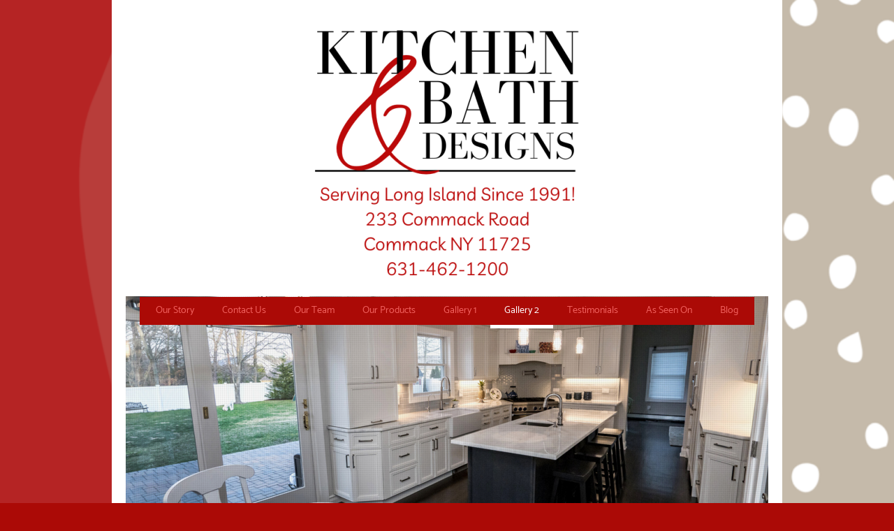

--- FILE ---
content_type: text/html; charset=UTF-8
request_url: https://www.mykitchenandbathdesigns.com/gallery-2/
body_size: 6795
content:
<!DOCTYPE html>
<html lang="en"  ><head prefix="og: http://ogp.me/ns# fb: http://ogp.me/ns/fb# business: http://ogp.me/ns/business#">
    <meta http-equiv="Content-Type" content="text/html; charset=utf-8"/>
    <meta name="generator" content="IONOS MyWebsite"/>
        
    <link rel="dns-prefetch" href="//cdn.initial-website.com/"/>
    <link rel="dns-prefetch" href="//203.mod.mywebsite-editor.com"/>
    <link rel="dns-prefetch" href="https://203.sb.mywebsite-editor.com/"/>
    <link rel="shortcut icon" href="//cdn.initial-website.com/favicon.ico"/>
        <title>KITCHEN &amp; BATH DESIGN INC. - Gallery 2</title>
    <style type="text/css">@media screen and (max-device-width: 1024px) {.diyw a.switchViewWeb {display: inline !important;}}</style>
    
    <meta name="viewport" content="width=device-width, initial-scale=1, maximum-scale=1, minimal-ui"/>

<meta name="format-detection" content="telephone=no"/>
        <meta name="keywords" content="Building, supplies, Home, improvement, Experts, Experience, Advice, Do, it, yourself, Lumber, Concrete, Plumbing, Electrical, Products, Service, Tools, Sustainable, Eco, friendly, Green"/>
            <meta name="description" content="New page"/>
            <meta name="robots" content="index,follow"/>
        <link href="//cdn.initial-website.com/templates/2110/style.css?1763478093678" rel="stylesheet" type="text/css"/>
    <link href="https://www.mykitchenandbathdesigns.com/s/style/theming.css?1769026837" rel="stylesheet" type="text/css"/>
    <link href="//cdn.initial-website.com/app/cdn/min/group/web.css?1763478093678" rel="stylesheet" type="text/css"/>
<link href="//cdn.initial-website.com/app/cdn/min/moduleserver/css/en_US/common,shoppingbasket?1763478093678" rel="stylesheet" type="text/css"/>
    <link href="//cdn.initial-website.com/app/cdn/min/group/mobilenavigation.css?1763478093678" rel="stylesheet" type="text/css"/>
    <link href="https://203.sb.mywebsite-editor.com/app/logstate2-css.php?site=406010031&amp;t=1769074290" rel="stylesheet" type="text/css"/>

<script type="text/javascript">
    /* <![CDATA[ */
var stagingMode = '';
    /* ]]> */
</script>
<script src="https://203.sb.mywebsite-editor.com/app/logstate-js.php?site=406010031&amp;t=1769074290"></script>

    <link href="//cdn.initial-website.com/templates/2110/print.css?1763478093678" rel="stylesheet" media="print" type="text/css"/>
    <script type="text/javascript">
    /* <![CDATA[ */
    var systemurl = 'https://203.sb.mywebsite-editor.com/';
    var webPath = '/';
    var proxyName = '';
    var webServerName = 'www.mykitchenandbathdesigns.com';
    var sslServerUrl = 'https://www.mykitchenandbathdesigns.com';
    var nonSslServerUrl = 'http://www.mykitchenandbathdesigns.com';
    var webserverProtocol = 'http://';
    var nghScriptsUrlPrefix = '//203.mod.mywebsite-editor.com';
    var sessionNamespace = 'DIY_SB';
    var jimdoData = {
        cdnUrl:  '//cdn.initial-website.com/',
        messages: {
            lightBox: {
    image : 'Image',
    of: 'of'
}

        },
        isTrial: 0,
        pageId: 122391576    };
    var script_basisID = "406010031";

    diy = window.diy || {};
    diy.web = diy.web || {};

        diy.web.jsBaseUrl = "//cdn.initial-website.com/s/build/";

    diy.context = diy.context || {};
    diy.context.type = diy.context.type || 'web';
    /* ]]> */
</script>

<script type="text/javascript" src="//cdn.initial-website.com/app/cdn/min/group/web.js?1763478093678" crossorigin="anonymous"></script><script type="text/javascript" src="//cdn.initial-website.com/s/build/web.bundle.js?1763478093678" crossorigin="anonymous"></script><script type="text/javascript" src="//cdn.initial-website.com/app/cdn/min/group/mobilenavigation.js?1763478093678" crossorigin="anonymous"></script><script src="//cdn.initial-website.com/app/cdn/min/moduleserver/js/en_US/common,shoppingbasket?1763478093678"></script>
<script type="text/javascript" src="https://cdn.initial-website.com/proxy/apps/shai10/resource/dependencies/"></script><script type="text/javascript">
                    if (typeof require !== 'undefined') {
                        require.config({
                            waitSeconds : 10,
                            baseUrl : 'https://cdn.initial-website.com/proxy/apps/shai10/js/'
                        });
                    }
                </script><script type="text/javascript" src="//cdn.initial-website.com/app/cdn/min/group/pfcsupport.js?1763478093678" crossorigin="anonymous"></script>    <meta property="og:type" content="business.business"/>
    <meta property="og:url" content="https://www.mykitchenandbathdesigns.com/gallery-2/"/>
    <meta property="og:title" content="KITCHEN &amp; BATH DESIGN INC. - Gallery 2"/>
            <meta property="og:description" content="New page"/>
                <meta property="og:image" content="https://www.mykitchenandbathdesigns.com/s/misc/logo.png?t=1769074290"/>
        <meta property="business:contact_data:country_name" content="United States"/>
    
    <meta property="business:contact_data:locality" content="COMMACK"/>
    <meta property="business:contact_data:region" content="NY"/>
    <meta property="business:contact_data:email" content="KBDESIGNS7@OPTIMUM.NET"/>
    <meta property="business:contact_data:postal_code" content="11725"/>
    <meta property="business:contact_data:phone_number" content="+1 631 462-1200"/>
    <meta property="business:contact_data:fax_number" content="+1 631 462-1262"/>
    
<link href="//cdn.initial-website.com/sections/_res/public/common.css" rel="stylesheet" type="text/css"/><link href="//cdn.initial-website.com/sections/promotions-1/public/style.css" rel="stylesheet" type="text/css"/><meta property="business:hours:day" content="MONDAY"/><meta property="business:hours:start" content="10:00"/><meta property="business:hours:end" content="17:00"/><meta property="business:hours:day" content="TUESDAY"/><meta property="business:hours:start" content="10:00"/><meta property="business:hours:end" content="17:00"/><meta property="business:hours:day" content="WEDNESDAY"/><meta property="business:hours:start" content="10:00"/><meta property="business:hours:end" content="17:00"/><meta property="business:hours:day" content="THURSDAY"/><meta property="business:hours:start" content="10:00"/><meta property="business:hours:end" content="17:00"/><meta property="business:hours:day" content="FRIDAY"/><meta property="business:hours:start" content="10:00"/><meta property="business:hours:end" content="17:00"/><meta property="business:hours:day" content="SATURDAY"/><meta property="business:hours:start" content="10:00"/><meta property="business:hours:end" content="17:00"/><meta property="business:hours:day" content="MONDAY"/><meta property="business:hours:start" content="10:00"/><meta property="business:hours:end" content="17:00"/><meta property="business:hours:day" content="TUESDAY"/><meta property="business:hours:start" content="10:00"/><meta property="business:hours:end" content="17:00"/><meta property="business:hours:day" content="WEDNESDAY"/><meta property="business:hours:start" content="10:00"/><meta property="business:hours:end" content="17:00"/><meta property="business:hours:day" content="THURSDAY"/><meta property="business:hours:start" content="10:00"/><meta property="business:hours:end" content="17:00"/><meta property="business:hours:day" content="FRIDAY"/><meta property="business:hours:start" content="10:00"/><meta property="business:hours:end" content="17:00"/><meta property="business:hours:day" content="SATURDAY"/><meta property="business:hours:start" content="10:00"/><meta property="business:hours:end" content="17:00"/></head>


<body class="body diyBgActive  cc-pagemode-default diyfeNoSidebar diy-market-en_US" data-pageid="122391576" id="page-122391576">
    
    <div class="diyw">
        <div class="diyweb">
	<div class="diywebLiveArea">
		
<nav id="diyfeMobileNav" class="diyfeCA diyfeCA2" role="navigation">
    <a title="Expand/collapse navigation">Expand/collapse navigation</a>
    <ul class="mainNav1"><li class=" hasSubNavigation"><a data-page-id="122122920" href="https://www.mykitchenandbathdesigns.com/" class=" level_1"><span>Our Story</span></a><div class="diyfeDropDownSubList diyfeCA diyfeCA3"><ul class="mainNav2"></ul></div></li><li class=" hasSubNavigation"><a data-page-id="122376950" href="https://www.mykitchenandbathdesigns.com/contact-us/" class=" level_1"><span>Contact Us</span></a></li><li class=" hasSubNavigation"><a data-page-id="122371895" href="https://www.mykitchenandbathdesigns.com/our-team/" class=" level_1"><span>Our Team</span></a></li><li class=" hasSubNavigation"><a data-page-id="122371928" href="https://www.mykitchenandbathdesigns.com/our-products/" class=" level_1"><span>Our Products</span></a><div class="diyfeDropDownSubList diyfeCA diyfeCA3"><ul class="mainNav2"></ul></div></li><li class=" hasSubNavigation"><a data-page-id="122122970" href="https://www.mykitchenandbathdesigns.com/gallery-1/" class=" level_1"><span>Gallery 1</span></a><div class="diyfeDropDownSubList diyfeCA diyfeCA3"><ul class="mainNav2"></ul></div></li><li class="current hasSubNavigation"><a data-page-id="122391576" href="https://www.mykitchenandbathdesigns.com/gallery-2/" class="current level_1"><span>Gallery 2</span></a><div class="diyfeDropDownSubList diyfeCA diyfeCA3"><ul class="mainNav2"></ul></div></li><li class=" hasSubNavigation"><a data-page-id="122371939" href="https://www.mykitchenandbathdesigns.com/testimonials/" class=" level_1"><span>Testimonials</span></a></li><li class=" hasSubNavigation"><a data-page-id="122377471" href="https://www.mykitchenandbathdesigns.com/as-seen-on/" class=" level_1"><span>As Seen On</span></a></li><li class=" hasSubNavigation"><a data-page-id="122377470" href="https://www.mykitchenandbathdesigns.com/blog/" class=" level_1"><span>Blog</span></a><div class="diyfeDropDownSubList diyfeCA diyfeCA3"><ul class="mainNav2"></ul></div></li></ul></nav>
	</div>
	<div class="diywebLogo">
		<div class="diywebLiveArea">
			<div class="diywebMainGutter">
				<div class="diyfeGE">
					<div class="diyfeCA diyfeCA1">
						
    <style type="text/css" media="all">
        /* <![CDATA[ */
                .diyw #website-logo {
            text-align: center !important;
                        padding: 0px 0;
                    }
        
                /* ]]> */
    </style>

    <div id="website-logo">
            <a href="https://www.mykitchenandbathdesigns.com/"><img class="website-logo-image" width="405" src="https://www.mykitchenandbathdesigns.com/s/misc/logo.png?t=1769074290" alt=""/></a>

            
            </div>


					</div>
				</div>
			</div>
		</div>
	</div>
	<div class="diywebLiveArea">
		<div class="diywebAppContainer"><div id="diywebAppContainer1st"></div></div>
	</div>
	<div class="diywebNav diywebNavHorizontal diywebNavMain diywebNav1">
		<div class="diywebLiveArea diyfeCA diyfeCA2">
				<div class="diywebMainGutter">
					<div class="diyfeGE">
						<div class="diywebGutter">
							<div class="diywebExpander">
								<div class="webnavigation"><ul id="mainNav1" class="mainNav1"><li class="navTopItemGroup_1"><a data-page-id="122122920" href="https://www.mykitchenandbathdesigns.com/" class="level_1"><span>Our Story</span></a></li><li class="navTopItemGroup_2"><a data-page-id="122376950" href="https://www.mykitchenandbathdesigns.com/contact-us/" class="level_1"><span>Contact Us</span></a></li><li class="navTopItemGroup_3"><a data-page-id="122371895" href="https://www.mykitchenandbathdesigns.com/our-team/" class="level_1"><span>Our Team</span></a></li><li class="navTopItemGroup_4"><a data-page-id="122371928" href="https://www.mykitchenandbathdesigns.com/our-products/" class="level_1"><span>Our Products</span></a></li><li class="navTopItemGroup_5"><a data-page-id="122122970" href="https://www.mykitchenandbathdesigns.com/gallery-1/" class="level_1"><span>Gallery 1</span></a></li><li class="navTopItemGroup_6"><a data-page-id="122391576" href="https://www.mykitchenandbathdesigns.com/gallery-2/" class="current level_1"><span>Gallery 2</span></a></li><li class="navTopItemGroup_7"><a data-page-id="122371939" href="https://www.mykitchenandbathdesigns.com/testimonials/" class="level_1"><span>Testimonials</span></a></li><li class="navTopItemGroup_8"><a data-page-id="122377471" href="https://www.mykitchenandbathdesigns.com/as-seen-on/" class="level_1"><span>As Seen On</span></a></li><li class="navTopItemGroup_9"><a data-page-id="122377470" href="https://www.mykitchenandbathdesigns.com/blog/" class="level_1"><span>Blog</span></a></li></ul></div>
							</div>
						</div>
					</div>
				</div>
			</div>
	</div>
	<div class="diywebEmotionHeader">
			<div class="diywebLiveArea">
				<div class="diywebMainGutter">
					<div class="diyfeGE">
						<div class="diywebGutter">

							
<style type="text/css" media="all">
.diyw div#emotion-header {
        max-width: 920px;
        max-height: 340px;
                background: #eeeeee;
    }

.diyw div#emotion-header-title-bg {
    left: 0%;
    top: 20%;
    width: 100%;
    height: 9%;

    background-color: #FFFFFF;
    opacity: 0.50;
    filter: alpha(opacity = 50);
    display: none;}

.diyw div#emotion-header strong#emotion-header-title {
    left: 5%;
    top: 20%;
    color: #ffffff;
    display: none;    font: italic bold 30px/120% Georgia, serif;
}

.diyw div#emotion-no-bg-container{
    max-height: 340px;
}

.diyw div#emotion-no-bg-container .emotion-no-bg-height {
    margin-top: 36.96%;
}
</style>
<div id="emotion-header" data-action="loadView" data-params="active" data-imagescount="7">
            <img src="https://www.mykitchenandbathdesigns.com/s/img/emotionheader.jpg?1675451089.920px.340px" id="emotion-header-img" alt=""/>
            
        <div id="ehSlideshowPlaceholder">
            <div id="ehSlideShow">
                <div class="slide-container">
                                        <div style="background-color: #eeeeee">
                            <img src="https://www.mykitchenandbathdesigns.com/s/img/emotionheader.jpg?1675451089.920px.340px" alt=""/>
                        </div>
                                    </div>
            </div>
        </div>


        <script type="text/javascript">
        //<![CDATA[
                diy.module.emotionHeader.slideShow.init({ slides: [{"url":"https:\/\/www.mykitchenandbathdesigns.com\/s\/img\/emotionheader.jpg?1675451089.920px.340px","image_alt":"","bgColor":"#eeeeee"},{"url":"https:\/\/www.mykitchenandbathdesigns.com\/s\/img\/emotionheader_1.jpg?1675451089.920px.340px","image_alt":"","bgColor":"#eeeeee"},{"url":"https:\/\/www.mykitchenandbathdesigns.com\/s\/img\/emotionheader_2.jpg?1675451089.920px.340px","image_alt":"","bgColor":"#eeeeee"},{"url":"https:\/\/www.mykitchenandbathdesigns.com\/s\/img\/emotionheader_3.jpg?1675451089.920px.340px","image_alt":"","bgColor":"#eeeeee"},{"url":"https:\/\/www.mykitchenandbathdesigns.com\/s\/img\/emotionheader_4.jpg?1675451089.920px.340px","image_alt":"","bgColor":"#eeeeee"},{"url":"https:\/\/www.mykitchenandbathdesigns.com\/s\/img\/emotionheader_5.jpg?1675451089.920px.340px","image_alt":"","bgColor":"#eeeeee"},{"url":"https:\/\/www.mykitchenandbathdesigns.com\/s\/img\/emotionheader_6.jpg?1675451089.920px.340px","image_alt":"","bgColor":"#eeeeee"}] });
        //]]>
        </script>

    
    
    
    
    
    <script type="text/javascript">
    //<![CDATA[
    (function ($) {
        function enableSvgTitle() {
                        var titleSvg = $('svg#emotion-header-title-svg'),
                titleHtml = $('#emotion-header-title'),
                emoWidthAbs = 920,
                emoHeightAbs = 340,
                offsetParent,
                titlePosition,
                svgBoxWidth,
                svgBoxHeight;

                        if (titleSvg.length && titleHtml.length) {
                offsetParent = titleHtml.offsetParent();
                titlePosition = titleHtml.position();
                svgBoxWidth = titleHtml.width();
                svgBoxHeight = titleHtml.height();

                                titleSvg.get(0).setAttribute('viewBox', '0 0 ' + svgBoxWidth + ' ' + svgBoxHeight);
                titleSvg.css({
                   left: Math.roundTo(100 * titlePosition.left / offsetParent.width(), 3) + '%',
                   top: Math.roundTo(100 * titlePosition.top / offsetParent.height(), 3) + '%',
                   width: Math.roundTo(100 * svgBoxWidth / emoWidthAbs, 3) + '%',
                   height: Math.roundTo(100 * svgBoxHeight / emoHeightAbs, 3) + '%'
                });

                titleHtml.css('visibility','hidden');
                titleSvg.css('visibility','visible');
            }
        }

        
            var posFunc = function($, overrideSize) {
                var elems = [], containerWidth, containerHeight;
                                    elems.push({
                        selector: '#emotion-header-title',
                        overrideSize: true,
                        horPos: 5,
                        vertPos: 8                    });
                    lastTitleWidth = $('#emotion-header-title').width();
                                                elems.push({
                    selector: '#emotion-header-title-bg',
                    horPos: 0,
                    vertPos: 24                });
                                
                containerWidth = parseInt('920');
                containerHeight = parseInt('340');

                for (var i = 0; i < elems.length; ++i) {
                    var el = elems[i],
                        $el = $(el.selector),
                        pos = {
                            left: el.horPos,
                            top: el.vertPos
                        };
                    if (!$el.length) continue;
                    var anchorPos = $el.anchorPosition();
                    anchorPos.$container = $('#emotion-header');

                    if (overrideSize === true || el.overrideSize === true) {
                        anchorPos.setContainerSize(containerWidth, containerHeight);
                    } else {
                        anchorPos.setContainerSize(null, null);
                    }

                    var pxPos = anchorPos.fromAnchorPosition(pos),
                        pcPos = anchorPos.toPercentPosition(pxPos);

                    var elPos = {};
                    if (!isNaN(parseFloat(pcPos.top)) && isFinite(pcPos.top)) {
                        elPos.top = pcPos.top + '%';
                    }
                    if (!isNaN(parseFloat(pcPos.left)) && isFinite(pcPos.left)) {
                        elPos.left = pcPos.left + '%';
                    }
                    $el.css(elPos);
                }

                // switch to svg title
                enableSvgTitle();
            };

                        var $emotionImg = jQuery('#emotion-header-img');
            if ($emotionImg.length > 0) {
                // first position the element based on stored size
                posFunc(jQuery, true);

                // trigger reposition using the real size when the element is loaded
                var ehLoadEvTriggered = false;
                $emotionImg.one('load', function(){
                    posFunc(jQuery);
                    ehLoadEvTriggered = true;
                                        diy.module.emotionHeader.slideShow.start();
                                    }).each(function() {
                                        if(this.complete || typeof this.complete === 'undefined') {
                        jQuery(this).load();
                    }
                });

                                noLoadTriggeredTimeoutId = setTimeout(function() {
                    if (!ehLoadEvTriggered) {
                        posFunc(jQuery);
                    }
                    window.clearTimeout(noLoadTriggeredTimeoutId)
                }, 5000);//after 5 seconds
            } else {
                jQuery(function(){
                    posFunc(jQuery);
                });
            }

                        if (jQuery.isBrowser && jQuery.isBrowser.ie8) {
                var longTitleRepositionCalls = 0;
                longTitleRepositionInterval = setInterval(function() {
                    if (lastTitleWidth > 0 && lastTitleWidth != jQuery('#emotion-header-title').width()) {
                        posFunc(jQuery);
                    }
                    longTitleRepositionCalls++;
                    // try this for 5 seconds
                    if (longTitleRepositionCalls === 5) {
                        window.clearInterval(longTitleRepositionInterval);
                    }
                }, 1000);//each 1 second
            }

            }(jQuery));
    //]]>
    </script>

    </div>

						</div>
					</div>
				</div>
			</div>
		</div>
	<div class="diywebContent">
		<div class="diywebLiveArea">
			<div class="diywebMainGutter">
				<div class="diyfeGridGroup diyfeCA diyfeCA1">
					<div class="diywebMain diyfeGE">
						<div class="diywebGutter">
							
        <div id="content_area">
        	<div id="content_start"></div>
        	
        
        <div id="matrix_110876379" class="sortable-matrix" data-matrixId="110876379"><div class="n module-type-header diyfeLiveArea "> <h1><span class="diyfeDecoration">Gallery 2</span></h1> </div><div class="n module-type-text diyfeLiveArea "> <p style="text-align:center;"><span style="color:#000000;">Don't forget to share your finished job photos with your friends and family!</span></p>
<p style="text-align:center;"><span style="color:#000000;">We greatly appreciate referrals!</span></p> </div><div class="n module-type-section section-base-promotions-1 section-layout-promotion-center section-layout-cls-promotion section-layout-cls-center section-fullwidth-no ">         <div id="s436667185a85297c27bb40b44e2da590" class="section-wrapper section-has-background section-has-background-image section-has-no-loop-background section-cls-image-hidden section-cls-with-free-image section-cls-v-spaced section-cls-outline ">
                    <div class="section-bg-element-container" id="section_bg_element_769571569">
            <div class="section-bg-element-inner " style=" background-image: url(https://www.mykitchenandbathdesigns.com/s/cc_images/cache_906596074.png?t=1705169286); "></div>
                                    <div class="section-bg-shade" style="background-color: rgba(0,0,0,0.45);"></div>
        </div>
        
            <div class="section-content section-bg-white-contrast diyfeLiveArea">
                <div class="section-group section-group-content-wrapper-align ">
            <div class="section-group section-group-content-wrapper ">
            <div class="section-group section-group-content ">
            <div class="section-group section-group-text ">
            <div class="n module-type-header module-alias-sectionTitle "> <h1><span class="diyfeDecoration">Winthrop Drive, Dix Hills</span></h1> </div><div class="n module-type-header module-alias-sectionSubTitle "> <h2><span class="diyfeDecoration">Kitchen &amp; Bar</span></h2> </div><div class="n module-type-button module-alias-sectionButton section-cls-button-variant-1"> <div class="module-button-container">
    <a href="https://www.mykitchenandbathdesigns.com/gallery-2/coming-soon/" class="diyfeLinkAsButton" style="background-color: #D32F2F !important;border-color: #D32F2F !important;">See the transformation here!</a></div>
 </div>
        </div>
        </div>
        </div>
        </div>
            </div>
        </div> </div><div class="n module-type-section section-base-promotions-1 section-layout-promotion-center section-layout-cls-promotion section-layout-cls-center section-fullwidth-no ">         <div id="sefedbf2db434e9d30a46866b807f879a" class="section-wrapper section-has-background section-has-background-image section-has-no-loop-background section-cls-image-hidden section-cls-with-free-image section-cls-v-spaced section-cls-outline ">
                    <div class="section-bg-element-container" id="section_bg_element_769428703">
            <div class="section-bg-element-inner " style=" background-image: url(https://www.mykitchenandbathdesigns.com/s/cc_images/cache_905934896.png?t=1682090850); "></div>
                                    <div class="section-bg-shade" style="background-color: rgba(0,0,0,0.45);"></div>
        </div>
        
            <div class="section-content section-bg-white-contrast diyfeLiveArea">
                <div class="section-group section-group-content-wrapper-align ">
            <div class="section-group section-group-content-wrapper ">
            <div class="section-group section-group-content ">
            <div class="section-group section-group-text ">
            <div class="n module-type-header module-alias-sectionTitle "> <h1><span class="diyfeDecoration">Lt. John Olsen Ln, St.James</span></h1> </div><div class="n module-type-header module-alias-sectionSubTitle "> <h2><span class="diyfeDecoration">Kitchen Remodel</span></h2> </div><div class="n module-type-button module-alias-sectionButton section-cls-button-variant-1"> <div class="module-button-container">
    <a href="https://www.mykitchenandbathdesigns.com/gallery-2/lt-john-olsen-lane-st-james-kitchen/" class="diyfeLinkAsButton" style="background-color: #D32F2F !important;border-color: #D32F2F !important;">See the transformation here!</a></div>
 </div>
        </div>
        </div>
        </div>
        </div>
            </div>
        </div> </div><div class="n module-type-section section-base-promotions-1 section-layout-promotion-center section-layout-cls-promotion section-layout-cls-center section-fullwidth-no ">         <div id="s8ea4a10cdd880204d927d7274a0b9f6e" class="section-wrapper section-has-background section-has-background-image section-has-no-loop-background section-cls-image-hidden section-cls-with-free-image section-cls-v-spaced section-cls-outline ">
                    <div class="section-bg-element-container" id="section_bg_element_769313239">
            <div class="section-bg-element-inner " style=" background-image: url(https://www.mykitchenandbathdesigns.com/s/cc_images/cache_905635845.png?t=1669151252); "></div>
                                    <div class="section-bg-shade" style="background-color: rgba(0,0,0,0.45);"></div>
        </div>
        
            <div class="section-content section-bg-white-contrast diyfeLiveArea">
                <div class="section-group section-group-content-wrapper-align ">
            <div class="section-group section-group-content-wrapper ">
            <div class="section-group section-group-content ">
            <div class="section-group section-group-text ">
            <div class="n module-type-header module-alias-sectionTitle "> <h1><span class="diyfeDecoration">Timber Ridge Drive, Hauppauge</span></h1> </div><div class="n module-type-header module-alias-sectionSubTitle "> <h2><span class="diyfeDecoration">Master Suite</span></h2> </div><div class="n module-type-button module-alias-sectionButton section-cls-button-variant-1"> <div class="module-button-container">
    <a href="https://www.mykitchenandbathdesigns.com/gallery-2/timber-ridge-drive-hauppague-master-suite/" class="diyfeLinkAsButton" style="background-color: #D32F2F !important;border-color: #D32F2F !important;">See the transformation here!</a></div>
 </div>
        </div>
        </div>
        </div>
        </div>
            </div>
        </div> </div><div class="n module-type-section section-base-promotions-1 section-layout-promotion-center section-layout-cls-promotion section-layout-cls-center section-fullwidth-no ">         <div id="s94d1e714d764d640f2d1d92f2a073eb0" class="section-wrapper section-has-background section-has-background-image section-has-no-loop-background section-cls-image-hidden section-cls-with-free-image section-cls-v-spaced section-cls-outline ">
                    <div class="section-bg-element-container" id="section_bg_element_769313223">
            <div class="section-bg-element-inner " style=" background-image: url(https://www.mykitchenandbathdesigns.com/s/cc_images/cache_905635837.png?t=1669151043); "></div>
                                    <div class="section-bg-shade" style="background-color: rgba(0,0,0,0.45);"></div>
        </div>
        
            <div class="section-content section-bg-white-contrast diyfeLiveArea">
                <div class="section-group section-group-content-wrapper-align ">
            <div class="section-group section-group-content-wrapper ">
            <div class="section-group section-group-content ">
            <div class="section-group section-group-text ">
            <div class="n module-type-header module-alias-sectionTitle "> <h1><span class="diyfeDecoration">Schuyler Drive, Commack</span></h1> </div><div class="n module-type-header module-alias-sectionSubTitle "> <h2><span class="diyfeDecoration">Bathroom</span></h2> </div><div class="n module-type-button module-alias-sectionButton section-cls-button-variant-1"> <div class="module-button-container">
    <a href="https://www.mykitchenandbathdesigns.com/gallery-2/schuyler-drive-commack-bath/" class="diyfeLinkAsButton" style="background-color: #D32F2F !important;border-color: #D32F2F !important;">See the transformation here!</a></div>
 </div>
        </div>
        </div>
        </div>
        </div>
            </div>
        </div> </div><div class="n module-type-button diyfeLiveArea "> <div class="module-button-container" style="text-align:center;width:100%">
    <a href="https://www.mykitchenandbathdesigns.com/gallery-1/" class="diyfeLinkAsButton" style="background-color: #B71C1C !important;border-color: #B71C1C !important;">Check out Gallery 1 Here</a></div>
 </div><div class="n module-type-imageSubtitle diyfeLiveArea "> <div class="clearover imageSubtitle" id="imageSubtitle-769318581">
    <div class="align-container align-center" style="max-width: 222px">
        <a class="imagewrapper" href="https://www.mykitchenandbathdesigns.com/s/cc_images/teaserbox_905648207.png?t=1670081476" rel="lightbox[769318581]">
            <img id="image_905648207" src="https://www.mykitchenandbathdesigns.com/s/cc_images/cache_905648207.png?t=1670081476" alt="" style="max-width: 222px; height:auto"/>
        </a>

        
    </div>

</div>

<script type="text/javascript">
//<![CDATA[
jQuery(function($) {
    var $target = $('#imageSubtitle-769318581');

    if ($.fn.swipebox && Modernizr.touch) {
        $target
            .find('a[rel*="lightbox"]')
            .addClass('swipebox')
            .swipebox();
    } else {
        $target.tinyLightbox({
            item: 'a[rel*="lightbox"]',
            cycle: false,
            hideNavigation: true
        });
    }
});
//]]>
</script>
 </div><div class="n module-type-text diyfeLiveArea "> <p style="text-align:center;"><span style="color:#000000;"><span style="font-size:18px;">For more behind the scenes, in progress job photos, and new sample updates </span></span><span style="color:#000000;"><span style="font-size:18px;">follow us on Facebook &amp; Instagram!</span></span></p>
<p style="text-align:center;"><span style="font-size:18px;"><span style="color:#000000;">Click</span> <a href="https://www.facebook.com/atfdesigngroup/" target="_blank"><span style="color:#000000;">here</span></a> <span style="color:#000000;">to like us on Facebook!</span></span></p>
<p style="text-align:center;"><span style="font-size:18px;"><span style="color:#000000;">Click <a href="https://www.instagram.com/kitchen_bath_designs/" target="_blank">here</a> to follow
us on Instagram (@Kitchen_bath_designs)!</span></span></p>
<p style="text-align:center;"><span style="font-size:18px;"><span style="color:#000000;">Click </span></span><a href="https://www.houzz.com/pro/kbdesigns7/kitchen-and-bath-designs" style="font-size:18px;" target="_blank">here</a><span style="font-size:18px;"><span style="color:#000000;"> to review us on Houzz!</span></span></p> </div></div>
        
        
        </div>
						</div>
					</div>
					<div class="diywebSecondary diyfeCA diyfeCA3 diyfeGE">
						<div class="diywebNav diywebNav23">
							<div class="diywebGutter">
								<div class="webnavigation"></div>
							</div>
						</div>
						<div class="diywebSidebar">
							<div class="diywebGutter">
								
							</div>
						</div>
						<!-- .diywebSidebar -->
					</div>
					<!-- .diywebSecondary -->
				</div>
				<!-- .diyfeGridGroup -->
			</div>
			<!-- .diywebMainGutter -->
		</div>
	</div>
	<!-- .diywebContent -->
	<div class="diywebFooter">
		<div class="diywebLiveArea">
			<div class="diywebMainGutter">
				<div class="diyfeGE diyfeCA diyfeCA4 diywebPull">
					<div class="diywebGutter">
						<div id="contentfooter">
    <div class="leftrow">
                        <a rel="nofollow" href="javascript:window.print();">
                    <img class="inline" height="14" width="18" src="//cdn.initial-website.com/s/img/cc/printer.gif" alt=""/>
                    Print                </a> <span class="footer-separator">|</span>
                <a href="https://www.mykitchenandbathdesigns.com/sitemap/">Sitemap</a>
                        <br/> © KITCHEN &amp; BATH DESIGN INC.
            </div>
    <script type="text/javascript">
        window.diy.ux.Captcha.locales = {
            generateNewCode: 'Generate new code',
            enterCode: 'Please enter the code'
        };
        window.diy.ux.Cap2.locales = {
            generateNewCode: 'Generate new code',
            enterCode: 'Please enter the code'
        };
    </script>
    <div class="rightrow">
                    <span class="loggedout">
                <a rel="nofollow" id="login" href="https://login.1and1-editor.com/406010031/www.mykitchenandbathdesigns.com/us?pageId=122391576">
                    Login                </a>
            </span>
                <p><a class="diyw switchViewWeb" href="javascript:switchView('desktop');">Web View</a><a class="diyw switchViewMobile" href="javascript:switchView('mobile');">Mobile View</a></p>
                <span class="loggedin">
            <a rel="nofollow" id="logout" href="https://203.sb.mywebsite-editor.com/app/cms/logout.php">Logout</a> <span class="footer-separator">|</span>
            <a rel="nofollow" id="edit" href="https://203.sb.mywebsite-editor.com/app/406010031/122391576/">Edit page</a>
        </span>
    </div>
</div>
            <div id="loginbox" class="hidden">
                <script type="text/javascript">
                    /* <![CDATA[ */
                    function forgotpw_popup() {
                        var url = 'https://password.1and1.com/xml/request/RequestStart';
                        fenster = window.open(url, "fenster1", "width=600,height=400,status=yes,scrollbars=yes,resizable=yes");
                        // IE8 doesn't return the window reference instantly or at all.
                        // It may appear the call failed and fenster is null
                        if (fenster && fenster.focus) {
                            fenster.focus();
                        }
                    }
                    /* ]]> */
                </script>
                                <img class="logo" src="//cdn.initial-website.com/s/img/logo.gif" alt="IONOS" title="IONOS"/>

                <div id="loginboxOuter"></div>
            </div>
        

					</div>
				</div>
			</div>
		</div>
	</div>
	<!-- .diywebFooter -->
</div>
<!-- .diyweb -->    </div>

    
    </body>


<!-- rendered at Thu, 22 Jan 2026 04:31:30 -0500 -->
</html>
